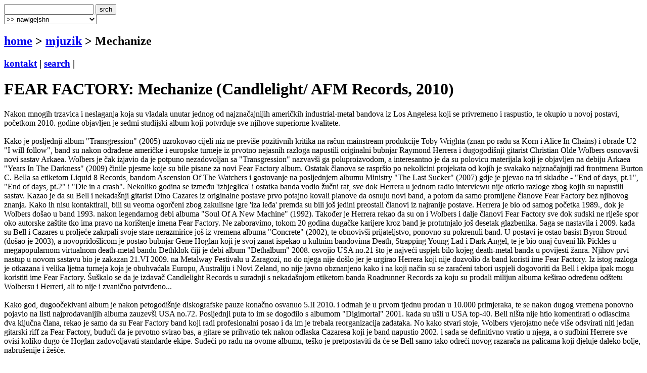

--- FILE ---
content_type: text/html
request_url: http://www.terapija.net/mjuzik.asp?ID=9109
body_size: 10317
content:

<!DOCTYPE html PUBLIC "-//W3C//DTD XHTML 1.0 Transitional//EN" "http://www.w3.org/TR/xhtml1/DTD/xhtml1-transitional.dtd">
<html xmlns="http://www.w3.org/1999/xhtml">
<head>
<meta http-equiv="content-type" content="text/html; charset=windows-1250" />
<meta http-equiv="content-language" content="hr" />
<meta name="description" content="terapija.net e-zine o zvuku i slici." />
<meta name="keywords" content="terapija terapija.net e-zine glazba muzika muzka mjuzik Mechanize" />
<meta name="author" content="web design + development by sale | sale @ terapija.net" />
<meta name="copyright" content="terapija.net" />
<meta name="doc-type" content="eZine" />
<title>[terapija.net] mjuzik - FEAR FACTORY: Mechanize</title>

<link href="elementi/style01.css?ver=05" rel="stylesheet" type="text/css" />

<script language="JavaScript" type="text/JavaScript" src="elementi/fore_fazoni.js"></script>
</head>

<body>
<!-- okvir glavni BEGIN -->
<div id="okvirGlavni">
<div id="shadowwGore"></div>
<!-- okvir shadow centar BEGIN -->
<div id="shadowwCentar">
<a name="top"></a>
<div id="header">
<a href="index.asp" id="headerLink" title="&gt; home"></a>
<form name="forma_header" id="forma_header" method="get" action="search_rez.asp">
	<input name="headerSrch" type="text" class="searchPolje" id="headerSrch" maxlength="60" />
	<input name="Submit" type="submit" value="srch" class="gumbekLinkBoje" />
</form>
<select name="headerMeni" id="headerMeni" onchange="heder_jumpMenu('parent',this,0)">
  <option>&gt;&gt; nawigejshn</option>
  <option>--------------------------------</option>
  <option value="mjuzik.asp">&gt; mjuzik</option>
  <option value="muviz.asp">&gt; muviz</option>
  <option value="njuz.asp">&gt; njuz</option>
  <option value="najawa.asp">&gt; najawa</option>
  <option value="najawe_blitz.asp">&gt; najawe [blitz]</option>
  <option value="koncert.asp">&gt; koncert</option>
  <option value="interwju.asp">&gt; interwju</option>
  <option value="portret.asp">&gt; portret</option>
  <option value="kolumna.asp">&gt; kolumna</option>
  <option value="literatura.asp">&gt; literatura</option>
  <option value="nagradna_igra.asp">&gt; nagradna igra</option>
  <option value="podkest.asp">&gt; podkest [mobilna terapija]</option>
  <option value="topliste.asp">&gt; topliste</option>
  <option value="natjechaji.asp">&gt; natjechaji</option>
  <option>--------------------------------</option>
  <option value="english.asp">&gt; english</option>
  <option>--------------------------------</option>
  <option value="wik_selekshn_citat.asp">&gt;  citat of d wik</option>
  <option value="wik_selekshn_www.asp">&gt;  www of d wik</option>
  <option>--------------------------------</option>
  <option value="povijest_bolesti.asp">&gt; povijest bolesti</option>
  <option value="bolesnici.asp">&gt; bolesnici</option>
  <option value="wizita.asp">&gt; wizita</option>
  <option>--------------------------------</option>
  <option value="kontakt.asp">&gt; kontakt</option>
  <option value="marketing.asp">&gt; marketing</option>
  <option value="benerz.asp">&gt; benerz exčejndž</option>
  <option>--------------------------------</option>
</select> 
</div><div class="brdcrmbzTockice"></div>

<div id="brdcrmbz">
	<h2><a href="index.asp">home</a> &gt; 
		<a href="/mjuzik.asp">
	  mjuzik</a> 
  &gt; Mechanize</h2>
	<h3>
	<a href="kontakt.asp">kontakt</a> | 
	<a href="search.asp">search</a> | 
	</h3>
	<a href="english.asp" id="flagEng" title="&gt; in english please!"></a>
</div>
<div class="brdcrmbzTockice"></div>
<!-- okvir di je sadrzaj BEGIN -->
<div id="sadrzajBckgrnd">
<!-- chlanak okvir BEGIN -->
<div id="chlanakOkvir">

<h1>FEAR FACTORY: Mechanize (Candlelight/ AFM Records, 2010)</h1>
<div class="chlanakNaslowDop"></div>

<div id="chlanakBash">
	Nakon mnogih trzavica i neslaganja koja su vladala unutar jednog od najznačajnijih američkih industrial-metal bandova iz Los Angelesa koji se privremeno i raspustio, te okupio u novoj postavi, početkom 2010. godine objavljen je sedmi studijski album koji potvrđuje sve njihove superiorne kvalitete.<br /><br />
Kako je posljednji album &quot;Transgression&quot; (2005) uzrokovao cijeli niz ne previše pozitivnih kritika na račun mainstream produkcije Toby Wrighta (znan po radu sa Korn i Alice In Chains) i obrade U2 &quot;I will follow&quot;, band su nakon odrađene američke i europske turneje iz prvotno nejasnih razloga napustili originalni bubnjar Raymond Herrera i dugogodišnji gitarist Christian Olde Wolbers osnovavši novi sastav Arkaea. Wolbers je čak izjavio da je potpuno nezadovoljan sa &quot;Transgression&quot; nazvavši ga poluproizvodom, a interesantno je da su polovicu materijala koji je objavljen na debiju Arkaea &quot;Years In The Darkness&quot; (2009) činile pjesme koje su bile pisane za novi Fear Factory album. Ostatak članova se raspršio po nekolicini projekata od kojih je svakako najznačajniji rad frontmena Burton C. Bella sa etiketom Liquid 8 Records, bandom Ascension Of The Watchers i gostovanje na posljednjem albumu Ministry &quot;The Last Sucker&quot; (2007) gdje je pjevao na tri skladbe - &quot;End of days, pt.1&quot;, &quot;End of days, pt.2&quot; i &quot;Die in a crash&quot;. Nekoliko godina se između 'izbjeglica' i ostatka banda vodio žučni rat, sve dok Herrera u jednom radio interviewu nije otkrio razloge zbog kojih su napustili sastav. Kazao je da su Bell i nekadašnji gitarist Dino Cazares iz originalne postave prvo potajno kovali planove da osnuju novi band, a potom da samo promijene članove Fear Factory bez njihovog znanja. Kako ih nisu kontaktirali, bili su veoma ogorčeni zbog zakulisne igre 'iza leđa' premda su bili još jedini preostali članovi iz najranije postave. Herrera je bio od samog početka 1989., dok je Wolbers došao u band 1993. nakon legendarnog debi albuma &quot;Soul Of A New Machine&quot; (1992). Također je Herrera rekao da su on i Wolbers i dalje članovi Fear Factory sve dok sudski ne riješe spor oko autorske zaštite tko ima pravo na korištenje imena Fear Factory. Ne zaboravimo, tokom 20 godina dugačke karijere kroz band je protutnjalo još desetak glazbenika. Saga se nastavila i 2009. kada su Bell i Cazares u proljeće zakrpali svoje stare nerazmirice još iz vremena albuma &quot;Concrete&quot; (2002), te obnovivši prijateljstvo, ponovno su pokrenuli band. U postavi je ostao basist Byron Stroud (došao je 2003), a novopridošlicom je postao bubnjar Gene Hoglan koji je svoj zanat ispekao u kultnim bandovima Death, Strapping Young Lad i Dark Angel, te je bio onaj čuveni lik Pickles u megapopularnom virtualnom death-metal bandu Dethklok čiji je debi album &quot;Dethalbum&quot; 2008. osvojio USA no.21 što je najveći uspjeh bilo kojeg death-metal banda u povijesti žanra. Njihov prvi nastup u novom sastavu bio je zakazan 21.VI 2009. na Metalway Festivalu u Zaragozi, no do njega nije došlo jer je urgirao Herrera koji nije dozvolio da band koristi ime Fear Factory. Iz istog razloga je otkazana i velika ljetna turneja koja je obuhvaćala Europu, Australiju i Novi Zeland, no nije javno obznanjeno kako i na koji način su se zaraćeni tabori uspjeli dogovoriti da Bell i ekipa ipak mogu koristiti ime Fear Factory. Šuškalo se da je izdavač Candlelight Records u suradnji s nekadašnjom etiketom banda Roadrunner Records za koju su prodali milijun albuma keširao određenu odštetu Wolbersu i Herreri, ali to nije i zvanično potvrđeno... <br /><br />
Kako god, dugoočekivani album je nakon petogodišnje diskografske pauze konačno osvanuo 5.II 2010. i odmah je u prvom tjednu prodan u 10.000 primjeraka, te se nakon dugog vremena ponovno pojavio na listi najprodavanijih albuma zauzevši USA no.72. Posljednji puta to im se dogodilo s albumom &quot;Digimortal&quot; 2001. kada su ušli u USA top-40. Bell ništa nije htio komentirati o odlascima dva ključna člana, rekao je samo da su Fear Factory band koji radi profesionalni posao i da im je trebala reorganizacija zadataka. No kako stvari stoje, Wolbers vjerojatno neće više odsvirati niti jedan gitarski riff za Fear Factory, budući da je prvotno svirao bas, a gitare se prihvatio tek nakon odlaska Cazaresa koji je band napustio 2002. i sada se definitivno vratio u njega, a o sudbini Herrere sve ovisi koliko dugo će Hoglan zadovoljavati standarde ekipe. Sudeći po radu na ovome albumu, teško je pretpostaviti da će se Bell samo tako odreći novog razarača na palicama koji djeluje daleko bolje, nabrušenije i žešće.<br /><br />
Elem, album &quot;Mechanize&quot; je prvenstveno napravljen da bi se zadovoljili ukusi publike koja je očito bila nezadovoljna sa rezultatima četiri prethodna rada &quot;Digimortal&quot; (2001), &quot;Concrete&quot; (2002), &quot;Archetype&quot; (2004) i &quot;Transgression&quot; (2005), te se vraća u onaj period od prije desetak i više godina kada su Fear Factory obilovali razaračkim tempovima. Album je pun divljačkih riffova, bombardirajućih ritmova ukrašenih industrial-metal hladnim mitraljeziranjem, te po običaju dvojakim Bellovim vokalima koji sežu od grubo-hrapavih krikova do posve čistih i razgovjetnih intonacija otpjevanih u melodičnim dionicama. Sa starim poznanikom, producentom Rhys Fulberom (proslavio se na &quot;Obsolete&quot; i &quot;Digimortal&quot; albumima), najpoznatijim po radu sa Front Line Assembly i Paradise Lost koji im je odradio kompletnu rolu za elektroniku, samplove, programe i klavijature, Fear Factory su nakon dužeg vremena satkali album koji ne sadrži nikakve nu-metal ili progressive primjese, nema niti jedne obrade, te ne pokazuje nikakve mainstream karakteristike. Čak su izostale i uobičajene radio-friendly melodije, mada se završna &quot;Final exit&quot; u svojih 8 minuta po nekim dionicama na korak približila komercijalnim standardima ambijentalne i dark-wave scene. Prije svega, ovo je album koji točno definira žestoki industrial-metal s osobinama čvrstog alternativnog groovea i death-metala, te može komotno sjesti tamo gdje se band zaustavio nakon prva tri albuma, ili bolje rečeno, povratak je na ono čemu se Bell dugo vremena opirao nakon odlaska Cazaresa. S izuzetkom već spomenute &quot;Final exit&quot;, sav ostali materijal je sjajno izbalansirani žestoki industrial-metal i čak štoviše, sadrži do sada neke od najkvalitetnijih pjesama u proteklih 15-ak godina. Za one kojima je poznat Cazaresov sastav Divine Heresy, ovo dakako nije ništa novo, ali je u kompletu gledajući veliko oslobođenje koje bombardira dobrih 35 minuta. Može se slobodno reći da je Cazaresov povratak donio novu svježinu kojom je utkao neke od ponajboljih i najtežih heavy riffova u karijeri banda, a bubnjar Hoglan je svojom snažnom i agresivnom tehnikom posve nadmašio Herrera. U ovakvom novom okružju, Bell se posve oslobodio i otpjevao neke od svojih najkreativnijih dionica u karijeri sa ljutito ogorčenim glasom koji dolazi iz stomaka i pretvoren je u čiste vokale koji su snažno i veoma ukusno dorađeni. Veliki dio posla ovdje je izvršio i sam producent Fulber koji se potrudio detaljno razviti elektronski zvuk u svojstvu pratećeg elementa u gotovo svakoj kompoziciji bilo putem programiranih efekata, bilo svirkom na klavijaturama i synthovima koji nisu toliko izraženi već su pozadinska atmosferična nadogradnja čudesno komponiranim skladbama koje jednostavno pršte energijom i čistoćom. Tekstualni dio je jedini ostao standardan i mahom je orijentiran na angažiranu liriku koja isporučuje bijes protiv različitih složenih struktura pod okriljem mašinerije, bilo društveno-političke, bilo industrijske ili one čisto tehničke prirode znane kao 'čovjek nasuprot mašine' o kojoj je Bell pjevao još prije desetak godina. Već spomenuta &quot;Final exit&quot; je primjerice grozomorno turobna priča o samoubojstvu eutanazijom uzeta iz istoimene knjige Derek Humphrya iz 1991. Naravno, nisu mimoiđene niti njihove uobičajene teme koje opsceno predočavaju različite oblike psihotičnih strahova, poput prvog singla &quot;Fear campaign&quot; koji je jedan od rijetkih brojeva na albumu sa standardnim konceptom koji uključuje i gitarske solo dionice, te vokalne naracije, a dotaknuli su se i svoje omiljene teme - religije u &quot;Christploitation&quot;. Tu je atmosferičan dio instrumentalizacije obavio Fulber gothic-piano strukturama koje se pojavljuju u uvodu i nakratko pred samom završnicom skladbe. Sa mnogo različitih 'groove' elemenata death/thrasha i vješto protkanim melodijama &quot;Mechanize&quot;, &quot;Industrial discipline&quot;, &quot;Powershifter&quot;, &quot;Oxidizer&quot;, &quot;Controlled demolition&quot;, &quot;Designing the enemy&quot;, te kratkim klasičnim industrial instrumentalom &quot;Metallic division&quot;, ovo je rad kojim su iznenadili i najsumnjičavije skeptike.<br /><br />
Četiri bonus skladbe koje su dostupne za download i digpack izdanje donose tri prastare demo verzije pjesama &quot;Big God&quot;, &quot;Self immolation&quot; i &quot;Soul wound&quot; iz 1991., te novu varijantu &quot;Crash test&quot; sa debija &quot;Soul Of A New Machine&quot;. U intervalima kada su imali slobodnog prostora za vrijeme studijskog predaha ponovno su snimili &quot;Martyr&quot;, također sa debija, te posve novu &quot;Sangre de Ninos&quot;, ali one će biti objavljene nekom drugom prilikom.<br /><br />
Premda se činilo da će novi Fear Factory bez Herrera i Wolbersa biti moguća katastrofa koja će samo povući još dublje u ambis sada već četvrtu formaciju sastava, ovako nenadano impresivnom albumu malo tko se nadao. Bell se sada kao definitivno jedini konstantni član pretvorio u gazdu koji može raditi što ga volja. Ne bi bilo nikakvo čudo da na narednom albumu osvane neko novo iznenađenje...
	<p id="autorDatum">
	ocjena albuma [1-10]: 8<br /><br />horvi // 28/07/2010
	</p>
	<div id="socStuff">
	<!-- AddThis Button BEGIN -->
	<div class="addthis_toolbox addthis_default_style ">
		<a href="http://www.addthis.com/bookmark.php?v=250&amp;username=plastikfantastik" class="addthis_button_compact">Share</a>
		<span class="addthis_separator">&nbsp;</span>
		<a class="addthis_button_twitter"></a>
		<a class="addthis_button_facebook"></a>
		<a class="addthis_button_myspace"></a>
		<a class="addthis_button_email"></a>
		<a class="addthis_button_favorites"></a>		
		<span class="addthis_separator">&nbsp;</span>
		<a class="addthis_button_facebook_like" fb:like:layout="button_count"></a>
	</div>
	<script type="text/javascript">var addthis_config = {"data_track_clickback":true};
	var addthis_share = {
     // â€¦ other options
     url_transforms : {
	     shorten: {
		     twitter: 'bitly'
	     }
     }, 
     shorteners : {
	     bitly : {} 
     }
	}	
	</script>
	<script type="text/javascript" src="http://s7.addthis.com/js/250/addthis_widget.js#username=plastikfantastik"></script>
	<!-- AddThis Button END -->
</div>
</div>

<h1>&gt; mjuzik [last wanz]</h1>
<div class="chlanakNaslowDop"></div>

<!-- chlanakBashIne BEGIN -->
<div id="chlanakBashIne">

<div class="ktgrKucica">
<a href="mjuzik.asp?ID=35648"><img src="fotke/mjuzik/20260129_081112_43_m2.gif" alt="cover: Demo" class="odmak" /></a> 	
<div class="ktgrKucicaText">
	<h2>SUBTLE BODY: Demo (2026)</h2>
	<p class="datum">| 29/01/2026 | edo žuđelović |</p>
	
	<p class="opsirnije"><a href="mjuzik.asp?ID=35648">&gt;&gt; opširnije</a></p>
</div>
<br clear="all" />
</div>

<div class="ktgrKucica">
<a href="mjuzik.asp?ID=35633"><img src="fotke/mjuzik/20260127_182752_43_m2.gif" alt="cover: Elkeyes" class="odmak" /></a> 	
<div class="ktgrKucicaText">
	<h2>ELKEYES: Elkeyes (2026)</h2>
	<p class="datum">| 27/01/2026 | horvi |</p>
	
	<p class="opsirnije"><a href="mjuzik.asp?ID=35633">&gt;&gt; opširnije</a></p>
</div>
<br clear="all" />
</div>

<div class="ktgrKucica">
<a href="mjuzik.asp?ID=35614"><img src="fotke/mjuzik/20260126_081751_43_m2.gif" alt="cover: I Went Through This Experience Smiling" class="odmak" /></a> 	
<div class="ktgrKucicaText">
	<h2>YOUTH NOVEL: I Went Through This Experience Smiling (2026)</h2>
	<p class="datum">| 26/01/2026 | edo žuđelović |</p>
	
	<p class="opsirnije"><a href="mjuzik.asp?ID=35614">&gt;&gt; opširnije</a></p>
</div>
<br clear="all" />
</div>

<div class="ktgrKucica">
<a href="mjuzik.asp?ID=35610"><img src="fotke/mjuzik/20260123_165625_43_m2.gif" alt="cover: Geometry of Murder: Extra Capsular Extraction Inversions" class="odmak" /></a> 	
<div class="ktgrKucicaText">
	<h2>Earth x Black Noi$e: Geometry of Murder: Extra Capsular Extraction Inversions (2026)</h2>
	<p class="datum">| 24/01/2026 | edo žuđelović |</p>
	
	<p class="opsirnije"><a href="mjuzik.asp?ID=35610">&gt;&gt; opširnije</a></p>
</div>
<br clear="all" />
</div>

<div class="ktgrKucica">
<a href="mjuzik.asp?ID=35592"><img src="fotke/mjuzik/20260121_075629_43_m2.gif" alt="cover: Početak je kraj" class="odmak" /></a> 	
<div class="ktgrKucicaText">
	<h2>JOSEF K.: Početak je kraj (2025)</h2>
	<p class="datum">| 21/01/2026 | edo žuđelović |</p>
	
	<p class="opsirnije"><a href="mjuzik.asp?ID=35592">&gt;&gt; opširnije</a></p>
</div>
<br clear="all" />
</div>

</div>
</div>
<!-- chlanak okvir END -->

<!-- desni stupac BEGIN -->
<div id="desniStupacOkvir">
<h5>&gt; chek us aut!</h5>
<div class="desniStupacTxtYY" id="terapijaSoshl">
	<a href="http://twitter.com/terapijanet" target="_blank" id="soshl_twitter"><span>terapija @ twitter</span></a>
	<a href="http://www.youtube.com/terapijadotnet" target="_blank" id="soshl_youtube"><span>terapija @ youtube</span></a>	
	<a href="http://www.facebook.com/terapija.net" target="_blank" id="soshl_facebook"><span>terapija @ facebook</span></a>
	<a href="http://www.myspace.com/terapijanet" target="_blank" id="soshl_myspace"><span>terapija @ myspace</span></a>
</div>

<!--include file="inc_d_nagradnjache.asp"-->

<h5>&gt; diskografija</h5>
<div class="desniStupacTxt">

<img src="fotke/mjuzik/20100727_132407_3_m.jpg" alt="cover: Mechanize" class="kawer_album" />
<div id="diskografija"><ul><li>Soul Of A New Machine (1992)</li><li>Demanufacture (1995)</li><li>Obsolete (1998)</li><li>Digimortal (2001)</li><li>Concrete (2002)</li><li>Archetype (2004)</li><li>Transgression (2005)</li><li><a href="/mjuzik.asp?ID=9109">Mechanize (2010)</a></li></ul></div>
<br clear="all" />
</div>

<h5>&gt; linkz</h5>
<div class="desniStupacTxt"><ul>
<li><a href="http://www.fearfactory.com" target="_blank">fear factory</a></li>
</ul></div>
<h5>&gt; rilejted? [@ terapija.net]</h5>
<div class="desniStupacTxt"><ul>
<li><a href="mjuzik.asp?ID=30637">[mjuzik] FEAR FACTORY: Aggression Continuum</a></li>
<li><a href="mjuzik.asp?ID=22345">[mjuzik] FEAR FACTORY: Genexus</a></li>
<li><a href="mjuzik.asp?ID=14740">[mjuzik] FEAR FACTORY: The Industrialist</a></li>
<li><a href="interwju.asp?ID=2273">[interwju] FEAR FACTORY</a></li>
<li><a href="koncert.asp?ID=15504">[koncert] FEAR FACTORY I DEVIN TOWSEND @ Tvornica, Zagreb, 01/12/2012</a></li>
<li><a href="njuz.asp?ID=15437">[njuz] Twilight Party - electro industrial special nakon koncerta Fear Factory</a></li>
<li><a href="najawa.asp?ID=15358">[najawa] FEAR FACTORY I DEVIN TOWSEND @ Tvornica, Zagreb, 01/12/2012</a></li>
<li><a href="njuz.asp?ID=15254">[njuz] BUDITE PREDGRUPA FEAR FACTORYU I DEVINU TOWNSENDU U ZAGREBU!!</a></li>
<li><a href="nagradna_igra.asp?ID=2137">[nagradna igra] REZULTATI - Fear Factory u Sofiji</a></li>
</ul></div>
<h5>&gt; last [10] @ terapija.net</h5>
<div class="desniStupacTxt"><ul>
<li><a href="njuz.asp?ID=35649">[njuz] Free jazz supergrupa SIMULACRUM - "Synesthesia"</a></li>
<li><a href="njuz.asp?ID=35635">[njuz] CROSSTALK - Found Sound Vol. 1</a></li>
<li><a href="njuz.asp?ID=35632">[njuz] 7 DOLLAR SOUND CARD, novi projekt Jim Deera, alias Pipelineexplosion</a></li>
<li><a href="njuz.asp?ID=35642">[njuz] THE INVISIBLE MAN, još jedan projekt Mike Bulmera</a></li>
<li><a href="njuz.asp?ID=35657">[njuz] Matíja Woo donosi prvijenac "Šutnja" kojim ne pristaje na kompromise</a></li>
<li><a href="najawa.asp?ID=35656">[najawa] Robert Plant with Saving Grace @ Tvrđava sv. Mihovila, Šibenik, 20/06/2026</a></li>
<li><a href="njuz.asp?ID=35650">[njuz] Andrea Ljekaj skladao glazbu za igrani film "Krsnik"</a></li>
<li><a href="njuz.asp?ID=35631">[njuz] Novo izdanje SRVTR - "Taken Mix"</a></li>
<li><a href="njuz.asp?ID=35641">[njuz] CAOS SONORO, zvuk od kojeg će vam se uši rastopiti.</a></li>
<li><a href="njuz.asp?ID=35654">[njuz] Alice prije Yanna</a></li>
</ul></div>
</div>
<!-- desni stupac END -->
<br clear="all" />

</div>
<!-- okvir di je sadrzaj END -->
<a name="bottom" id="bottom"></a>
<!-- footer BEGIN -->
<div id="footer">
<a href="#top" id="odiGore" title="&gt; vrh stranice"></a>
<h2>
<a href="index.asp">home</a> | 
<a href="mjuzik.asp">mjuzik</a> | 
<a href="muviz.asp">muviz</a> | 
<a href="njuz.asp">njuz</a> | 
<a href="najawa.asp">najawa</a> | 
<a href="koncert.asp">koncert</a> || ... ||
<a href="kontakt.asp">kontakt</a> | 
<a href="search.asp">search</a></h2>
<h3>&copy;2001 > 2026 <a href="bolesnici.asp">terapija team</a></h3>
</div>
<!-- footer END -->

</div>
<!-- okvir shadow centar END -->

<div id="shadowwDole"></div>
<div id="designBy">
well hosted by <a href="http://www.plus.hr/cgi-bin/aff/g.o/sale" target="_blank" title="plus.hr">plus.hr</a> | 
web by <a href="http://www.plastikfantastik.net" target="_blank" title="plastikfantastik* | generating ideas since 1977"> plastikfantastik*</a>
</div>

</div>
<!-- okvir glavni END -->
<script type="text/javascript">
var gaJsHost = (("https:" == document.location.protocol) ? "https://ssl." : "http://www.");
document.write(unescape("%3Cscript src='" + gaJsHost + "google-analytics.com/ga.js' type='text/javascript'%3E%3C/script%3E"));
</script>
<script type="text/javascript">
var pageTracker = _gat._getTracker("UA-957209-7");
pageTracker._initData();
pageTracker._trackPageview();
</script>
</body>
</html>